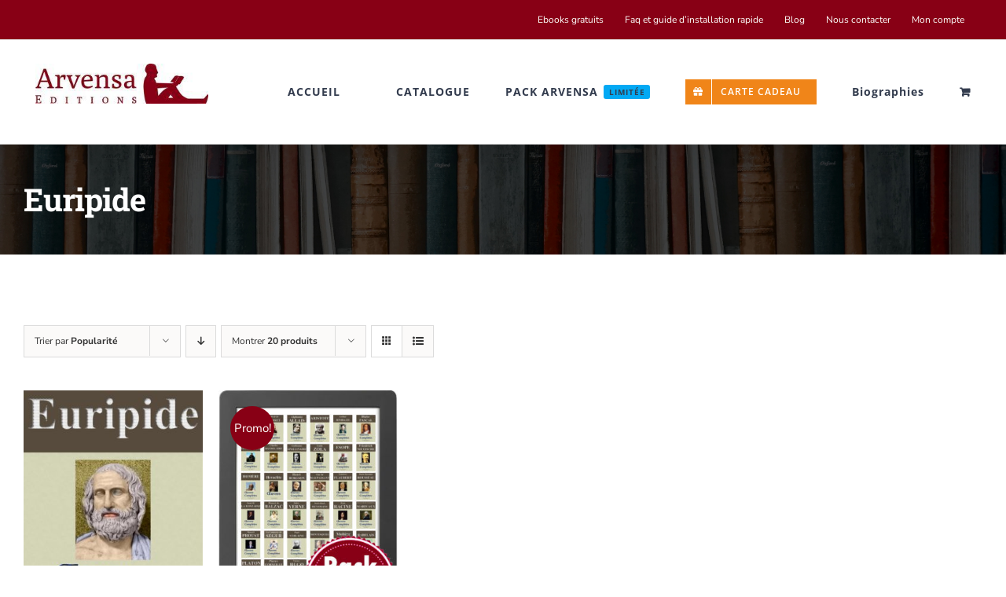

--- FILE ---
content_type: text/css
request_url: https://www.arvensa.com/wp-content/themes/Avada-Child-Theme/style.css?ver=6.9
body_size: 1003
content:
/*
Theme Name: Avada Child
Description: Child theme for Avada theme
Author: ThemeFusion
Author URI: https://theme-fusion.com
Template: Avada
Version: 1.0.0
Text Domain:  Avada
*/



h4 em {
	font-style: normal!important;
	
	
}

.fusion-logo {
    width: 50%!important;
    max-width: 220px!important;
}

span.menu-text .woocommerce-Price-amount.amount{
	font-size:14px!important;
	color: #008000!important;   
}

div.fusion-price-rating span.price span.woocommerce-Price-amount.amount{
	font-size:18px!important;
	color: #008000!important;  
	font-weight:bold!important;
	
}

.fusion-button-wrapper{
	margin-left:5px!important;
	margin-right:5px!important;
	
}

span.fusion-menu-cart-item-quantity .woocommerce-Price-amount.amount{
	font-size:14px!important;
	color: #444d62!important;   
}

p.price .woocommerce-Price-amount.amount{
	font-size:24px!important;
	color: #008000!important;  
	font-weight:bold!important;
	
}


.woocommerce ul.products li.product h3, .woocommerce-page ul.products li.product h3 {
background: #e8e8e8;
width: 100%;
padding: 3px 3px 3px 3px;
color: #fff;
margin: 0;
font-size: 1em;
height: 80px;
	overflow-y: hidden;
}

div.fusion-product-content{
	
	margin-bottom:20px;
}

div.fusion-price-rating {
	padding-bottom:20px!important;
}
	
	
ul.tabs.wc-tabs li{
	font-weight:bold!important;
	
	
}


.show_details_button{
	color: #01205c!important;
	font-weight:bold;	
}

body.woocommerce-page ul.products a.button {
	color: #ffffff!important;
        background-color: #ff9800!important;
        border-radius:7px;
}

header.woocommerce-products-header{
	display:none;
	
}

h2.product_title.entry-title{
	color: #880015!important;
	font-size:24px!important;
	
}

.product-details{
	height:5em;	
}


.post-content blockquote, .review blockquote q {
    font-style: normal!important;;
}

.fusion-text blockquote {
font-size: 16px!important;
margin: 0.25em 0!important;
padding: 0.25em 10px!important;
line-height: 2!important;
position: relative!important;
border-left:5px solid #FF7F00!important;
border-radius:5px!important;
}

div.fusion-search-field.search-field input{
	background-color: #444d62!important;	
}

.fusion-search-form-content{
	margin-top: 30px!important;
	border-radius: 5px!important;
	
}

input.fusion-search-submit.searchsubmit{
	background-color: #000000!important;
	
}

div.product-details-container h3.product-title a{
	font-size:11px!important;
	color:#880016!important;
	font-style:normal!important;
	font-weight: 400!important;
	font-family:"Roboto Slab", Latin!important;
	line-height: 1em!important;
	
}

/*dropdown filters woof woocommerce*/
.chosen-container-single .chosen-single { 
    
	background: #444d62!important;
	height: 45px !important;
    line-height: 41px !important;
	color: #ffffff;
	box-shadow: none;
	border-radius:0px;
}

.chosen-container-single .chosen-search input[type=text] {
    color:#262626!important;
}

.chosen-container .chosen-results {
    background: #444d62!important;
	color: #ffffff!important;
}

.chosen-container .chosen-results li.no-results {
	color:#262626!important;
}
.chosen-container {

    font-size: 12px!important;
   
}

.woof_text_search_container input[type='search'] {
    background-color:#444d62!important;
	color:#ffffff;
	border-radius:5px;
}
/*END dropdown filters woof woocommerce*/

@media only screen and (max-width: 1150px) {
    .fusion-secondary-header {
        display:none !important;
    }
 }
